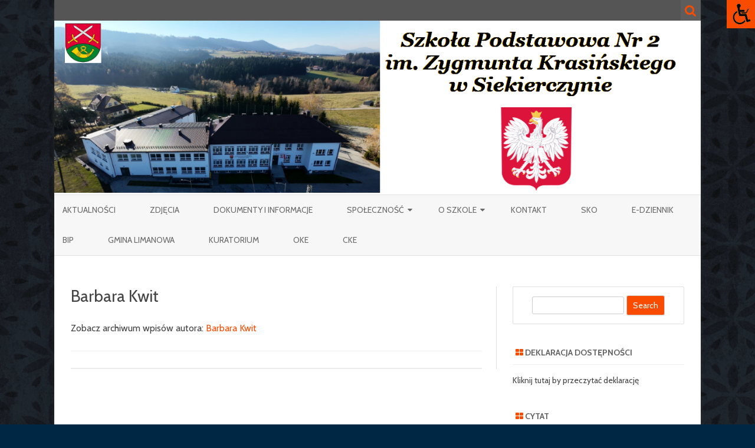

--- FILE ---
content_type: text/html; charset=UTF-8
request_url: http://spnr2siekierczyna.pl/barbara-kwit/
body_size: 10491
content:
<!DOCTYPE html>
<html lang="pl-PL">
<head>
<meta charset="UTF-8" />
<meta name="viewport" content="width=device-width" />
<link rel="profile" href="http://gmpg.org/xfn/11" />
<link rel="pingback" href="http://spnr2siekierczyna.pl/xmlrpc.php" />

<title>Barbara Kwit &#8211; Szkoła Podstawowa nr 2 w Siekierczynie</title>
<meta name='robots' content='max-image-preview:large' />
<link rel='dns-prefetch' href='//fonts.googleapis.com' />
<link href='https://fonts.gstatic.com' crossorigin rel='preconnect' />
<link rel="alternate" type="application/rss+xml" title="Szkoła Podstawowa nr 2 w Siekierczynie &raquo; Kanał z wpisami" href="http://spnr2siekierczyna.pl/feed/" />
<link rel="alternate" type="application/rss+xml" title="Szkoła Podstawowa nr 2 w Siekierczynie &raquo; Kanał z komentarzami" href="http://spnr2siekierczyna.pl/comments/feed/" />
<script type="text/javascript">
window._wpemojiSettings = {"baseUrl":"https:\/\/s.w.org\/images\/core\/emoji\/14.0.0\/72x72\/","ext":".png","svgUrl":"https:\/\/s.w.org\/images\/core\/emoji\/14.0.0\/svg\/","svgExt":".svg","source":{"concatemoji":"http:\/\/spnr2siekierczyna.pl\/wp-includes\/js\/wp-emoji-release.min.js?ver=6.1.9"}};
/*! This file is auto-generated */
!function(e,a,t){var n,r,o,i=a.createElement("canvas"),p=i.getContext&&i.getContext("2d");function s(e,t){var a=String.fromCharCode,e=(p.clearRect(0,0,i.width,i.height),p.fillText(a.apply(this,e),0,0),i.toDataURL());return p.clearRect(0,0,i.width,i.height),p.fillText(a.apply(this,t),0,0),e===i.toDataURL()}function c(e){var t=a.createElement("script");t.src=e,t.defer=t.type="text/javascript",a.getElementsByTagName("head")[0].appendChild(t)}for(o=Array("flag","emoji"),t.supports={everything:!0,everythingExceptFlag:!0},r=0;r<o.length;r++)t.supports[o[r]]=function(e){if(p&&p.fillText)switch(p.textBaseline="top",p.font="600 32px Arial",e){case"flag":return s([127987,65039,8205,9895,65039],[127987,65039,8203,9895,65039])?!1:!s([55356,56826,55356,56819],[55356,56826,8203,55356,56819])&&!s([55356,57332,56128,56423,56128,56418,56128,56421,56128,56430,56128,56423,56128,56447],[55356,57332,8203,56128,56423,8203,56128,56418,8203,56128,56421,8203,56128,56430,8203,56128,56423,8203,56128,56447]);case"emoji":return!s([129777,127995,8205,129778,127999],[129777,127995,8203,129778,127999])}return!1}(o[r]),t.supports.everything=t.supports.everything&&t.supports[o[r]],"flag"!==o[r]&&(t.supports.everythingExceptFlag=t.supports.everythingExceptFlag&&t.supports[o[r]]);t.supports.everythingExceptFlag=t.supports.everythingExceptFlag&&!t.supports.flag,t.DOMReady=!1,t.readyCallback=function(){t.DOMReady=!0},t.supports.everything||(n=function(){t.readyCallback()},a.addEventListener?(a.addEventListener("DOMContentLoaded",n,!1),e.addEventListener("load",n,!1)):(e.attachEvent("onload",n),a.attachEvent("onreadystatechange",function(){"complete"===a.readyState&&t.readyCallback()})),(e=t.source||{}).concatemoji?c(e.concatemoji):e.wpemoji&&e.twemoji&&(c(e.twemoji),c(e.wpemoji)))}(window,document,window._wpemojiSettings);
</script>
<style type="text/css">
img.wp-smiley,
img.emoji {
	display: inline !important;
	border: none !important;
	box-shadow: none !important;
	height: 1em !important;
	width: 1em !important;
	margin: 0 0.07em !important;
	vertical-align: -0.1em !important;
	background: none !important;
	padding: 0 !important;
}
</style>
	<link rel='stylesheet' id='wp-block-library-css' href='http://spnr2siekierczyna.pl/wp-includes/css/dist/block-library/style.min.css?ver=6.1.9' type='text/css' media='all' />
<link rel='stylesheet' id='classic-theme-styles-css' href='http://spnr2siekierczyna.pl/wp-includes/css/classic-themes.min.css?ver=1' type='text/css' media='all' />
<style id='global-styles-inline-css' type='text/css'>
body{--wp--preset--color--black: #000000;--wp--preset--color--cyan-bluish-gray: #abb8c3;--wp--preset--color--white: #ffffff;--wp--preset--color--pale-pink: #f78da7;--wp--preset--color--vivid-red: #cf2e2e;--wp--preset--color--luminous-vivid-orange: #ff6900;--wp--preset--color--luminous-vivid-amber: #fcb900;--wp--preset--color--light-green-cyan: #7bdcb5;--wp--preset--color--vivid-green-cyan: #00d084;--wp--preset--color--pale-cyan-blue: #8ed1fc;--wp--preset--color--vivid-cyan-blue: #0693e3;--wp--preset--color--vivid-purple: #9b51e0;--wp--preset--gradient--vivid-cyan-blue-to-vivid-purple: linear-gradient(135deg,rgba(6,147,227,1) 0%,rgb(155,81,224) 100%);--wp--preset--gradient--light-green-cyan-to-vivid-green-cyan: linear-gradient(135deg,rgb(122,220,180) 0%,rgb(0,208,130) 100%);--wp--preset--gradient--luminous-vivid-amber-to-luminous-vivid-orange: linear-gradient(135deg,rgba(252,185,0,1) 0%,rgba(255,105,0,1) 100%);--wp--preset--gradient--luminous-vivid-orange-to-vivid-red: linear-gradient(135deg,rgba(255,105,0,1) 0%,rgb(207,46,46) 100%);--wp--preset--gradient--very-light-gray-to-cyan-bluish-gray: linear-gradient(135deg,rgb(238,238,238) 0%,rgb(169,184,195) 100%);--wp--preset--gradient--cool-to-warm-spectrum: linear-gradient(135deg,rgb(74,234,220) 0%,rgb(151,120,209) 20%,rgb(207,42,186) 40%,rgb(238,44,130) 60%,rgb(251,105,98) 80%,rgb(254,248,76) 100%);--wp--preset--gradient--blush-light-purple: linear-gradient(135deg,rgb(255,206,236) 0%,rgb(152,150,240) 100%);--wp--preset--gradient--blush-bordeaux: linear-gradient(135deg,rgb(254,205,165) 0%,rgb(254,45,45) 50%,rgb(107,0,62) 100%);--wp--preset--gradient--luminous-dusk: linear-gradient(135deg,rgb(255,203,112) 0%,rgb(199,81,192) 50%,rgb(65,88,208) 100%);--wp--preset--gradient--pale-ocean: linear-gradient(135deg,rgb(255,245,203) 0%,rgb(182,227,212) 50%,rgb(51,167,181) 100%);--wp--preset--gradient--electric-grass: linear-gradient(135deg,rgb(202,248,128) 0%,rgb(113,206,126) 100%);--wp--preset--gradient--midnight: linear-gradient(135deg,rgb(2,3,129) 0%,rgb(40,116,252) 100%);--wp--preset--duotone--dark-grayscale: url('#wp-duotone-dark-grayscale');--wp--preset--duotone--grayscale: url('#wp-duotone-grayscale');--wp--preset--duotone--purple-yellow: url('#wp-duotone-purple-yellow');--wp--preset--duotone--blue-red: url('#wp-duotone-blue-red');--wp--preset--duotone--midnight: url('#wp-duotone-midnight');--wp--preset--duotone--magenta-yellow: url('#wp-duotone-magenta-yellow');--wp--preset--duotone--purple-green: url('#wp-duotone-purple-green');--wp--preset--duotone--blue-orange: url('#wp-duotone-blue-orange');--wp--preset--font-size--small: 13px;--wp--preset--font-size--medium: 20px;--wp--preset--font-size--large: 36px;--wp--preset--font-size--x-large: 42px;--wp--preset--spacing--20: 0.44rem;--wp--preset--spacing--30: 0.67rem;--wp--preset--spacing--40: 1rem;--wp--preset--spacing--50: 1.5rem;--wp--preset--spacing--60: 2.25rem;--wp--preset--spacing--70: 3.38rem;--wp--preset--spacing--80: 5.06rem;}:where(.is-layout-flex){gap: 0.5em;}body .is-layout-flow > .alignleft{float: left;margin-inline-start: 0;margin-inline-end: 2em;}body .is-layout-flow > .alignright{float: right;margin-inline-start: 2em;margin-inline-end: 0;}body .is-layout-flow > .aligncenter{margin-left: auto !important;margin-right: auto !important;}body .is-layout-constrained > .alignleft{float: left;margin-inline-start: 0;margin-inline-end: 2em;}body .is-layout-constrained > .alignright{float: right;margin-inline-start: 2em;margin-inline-end: 0;}body .is-layout-constrained > .aligncenter{margin-left: auto !important;margin-right: auto !important;}body .is-layout-constrained > :where(:not(.alignleft):not(.alignright):not(.alignfull)){max-width: var(--wp--style--global--content-size);margin-left: auto !important;margin-right: auto !important;}body .is-layout-constrained > .alignwide{max-width: var(--wp--style--global--wide-size);}body .is-layout-flex{display: flex;}body .is-layout-flex{flex-wrap: wrap;align-items: center;}body .is-layout-flex > *{margin: 0;}:where(.wp-block-columns.is-layout-flex){gap: 2em;}.has-black-color{color: var(--wp--preset--color--black) !important;}.has-cyan-bluish-gray-color{color: var(--wp--preset--color--cyan-bluish-gray) !important;}.has-white-color{color: var(--wp--preset--color--white) !important;}.has-pale-pink-color{color: var(--wp--preset--color--pale-pink) !important;}.has-vivid-red-color{color: var(--wp--preset--color--vivid-red) !important;}.has-luminous-vivid-orange-color{color: var(--wp--preset--color--luminous-vivid-orange) !important;}.has-luminous-vivid-amber-color{color: var(--wp--preset--color--luminous-vivid-amber) !important;}.has-light-green-cyan-color{color: var(--wp--preset--color--light-green-cyan) !important;}.has-vivid-green-cyan-color{color: var(--wp--preset--color--vivid-green-cyan) !important;}.has-pale-cyan-blue-color{color: var(--wp--preset--color--pale-cyan-blue) !important;}.has-vivid-cyan-blue-color{color: var(--wp--preset--color--vivid-cyan-blue) !important;}.has-vivid-purple-color{color: var(--wp--preset--color--vivid-purple) !important;}.has-black-background-color{background-color: var(--wp--preset--color--black) !important;}.has-cyan-bluish-gray-background-color{background-color: var(--wp--preset--color--cyan-bluish-gray) !important;}.has-white-background-color{background-color: var(--wp--preset--color--white) !important;}.has-pale-pink-background-color{background-color: var(--wp--preset--color--pale-pink) !important;}.has-vivid-red-background-color{background-color: var(--wp--preset--color--vivid-red) !important;}.has-luminous-vivid-orange-background-color{background-color: var(--wp--preset--color--luminous-vivid-orange) !important;}.has-luminous-vivid-amber-background-color{background-color: var(--wp--preset--color--luminous-vivid-amber) !important;}.has-light-green-cyan-background-color{background-color: var(--wp--preset--color--light-green-cyan) !important;}.has-vivid-green-cyan-background-color{background-color: var(--wp--preset--color--vivid-green-cyan) !important;}.has-pale-cyan-blue-background-color{background-color: var(--wp--preset--color--pale-cyan-blue) !important;}.has-vivid-cyan-blue-background-color{background-color: var(--wp--preset--color--vivid-cyan-blue) !important;}.has-vivid-purple-background-color{background-color: var(--wp--preset--color--vivid-purple) !important;}.has-black-border-color{border-color: var(--wp--preset--color--black) !important;}.has-cyan-bluish-gray-border-color{border-color: var(--wp--preset--color--cyan-bluish-gray) !important;}.has-white-border-color{border-color: var(--wp--preset--color--white) !important;}.has-pale-pink-border-color{border-color: var(--wp--preset--color--pale-pink) !important;}.has-vivid-red-border-color{border-color: var(--wp--preset--color--vivid-red) !important;}.has-luminous-vivid-orange-border-color{border-color: var(--wp--preset--color--luminous-vivid-orange) !important;}.has-luminous-vivid-amber-border-color{border-color: var(--wp--preset--color--luminous-vivid-amber) !important;}.has-light-green-cyan-border-color{border-color: var(--wp--preset--color--light-green-cyan) !important;}.has-vivid-green-cyan-border-color{border-color: var(--wp--preset--color--vivid-green-cyan) !important;}.has-pale-cyan-blue-border-color{border-color: var(--wp--preset--color--pale-cyan-blue) !important;}.has-vivid-cyan-blue-border-color{border-color: var(--wp--preset--color--vivid-cyan-blue) !important;}.has-vivid-purple-border-color{border-color: var(--wp--preset--color--vivid-purple) !important;}.has-vivid-cyan-blue-to-vivid-purple-gradient-background{background: var(--wp--preset--gradient--vivid-cyan-blue-to-vivid-purple) !important;}.has-light-green-cyan-to-vivid-green-cyan-gradient-background{background: var(--wp--preset--gradient--light-green-cyan-to-vivid-green-cyan) !important;}.has-luminous-vivid-amber-to-luminous-vivid-orange-gradient-background{background: var(--wp--preset--gradient--luminous-vivid-amber-to-luminous-vivid-orange) !important;}.has-luminous-vivid-orange-to-vivid-red-gradient-background{background: var(--wp--preset--gradient--luminous-vivid-orange-to-vivid-red) !important;}.has-very-light-gray-to-cyan-bluish-gray-gradient-background{background: var(--wp--preset--gradient--very-light-gray-to-cyan-bluish-gray) !important;}.has-cool-to-warm-spectrum-gradient-background{background: var(--wp--preset--gradient--cool-to-warm-spectrum) !important;}.has-blush-light-purple-gradient-background{background: var(--wp--preset--gradient--blush-light-purple) !important;}.has-blush-bordeaux-gradient-background{background: var(--wp--preset--gradient--blush-bordeaux) !important;}.has-luminous-dusk-gradient-background{background: var(--wp--preset--gradient--luminous-dusk) !important;}.has-pale-ocean-gradient-background{background: var(--wp--preset--gradient--pale-ocean) !important;}.has-electric-grass-gradient-background{background: var(--wp--preset--gradient--electric-grass) !important;}.has-midnight-gradient-background{background: var(--wp--preset--gradient--midnight) !important;}.has-small-font-size{font-size: var(--wp--preset--font-size--small) !important;}.has-medium-font-size{font-size: var(--wp--preset--font-size--medium) !important;}.has-large-font-size{font-size: var(--wp--preset--font-size--large) !important;}.has-x-large-font-size{font-size: var(--wp--preset--font-size--x-large) !important;}
.wp-block-navigation a:where(:not(.wp-element-button)){color: inherit;}
:where(.wp-block-columns.is-layout-flex){gap: 2em;}
.wp-block-pullquote{font-size: 1.5em;line-height: 1.6;}
</style>
<link rel='stylesheet' id='wpah-front-styles-css' href='http://spnr2siekierczyna.pl/wp-content/plugins/wp-accessibility-helper/assets/css/wp-accessibility-helper.min.css?ver=0.5.9.4' type='text/css' media='all' />
<link rel='stylesheet' id='zerogravity-fonts-css' href='https://fonts.googleapis.com/css?family=Cabin:400italic,700italic,400,700&#038;subset=latin,latin-ext' type='text/css' media='all' />
<link rel='stylesheet' id='zerogravity-style-css' href='http://spnr2siekierczyna.pl/wp-content/themes/zerogravity/style.css?ver=2.2.8' type='text/css' media='all' />
<!--[if lt IE 9]>
<link rel='stylesheet' id='zerogravity-ie-css' href='http://spnr2siekierczyna.pl/wp-content/themes/zerogravity/css/ie.css?ver=20121010' type='text/css' media='all' />
<![endif]-->
<link rel='stylesheet' id='dashicons-css' href='http://spnr2siekierczyna.pl/wp-includes/css/dashicons.min.css?ver=6.1.9' type='text/css' media='all' />
<link rel='stylesheet' id='font-awesome-css' href='http://spnr2siekierczyna.pl/wp-content/themes/zerogravity/css/font-awesome-4.7.0/css/font-awesome.min.css?ver=6.1.9' type='text/css' media='all' />
<script type='text/javascript' src='http://spnr2siekierczyna.pl/wp-includes/js/jquery/jquery.min.js?ver=3.6.1' id='jquery-core-js'></script>
<script type='text/javascript' src='http://spnr2siekierczyna.pl/wp-includes/js/jquery/jquery-migrate.min.js?ver=3.3.2' id='jquery-migrate-js'></script>
<link rel="https://api.w.org/" href="http://spnr2siekierczyna.pl/wp-json/" /><link rel="alternate" type="application/json" href="http://spnr2siekierczyna.pl/wp-json/wp/v2/pages/8448" /><link rel="EditURI" type="application/rsd+xml" title="RSD" href="http://spnr2siekierczyna.pl/xmlrpc.php?rsd" />
<link rel="wlwmanifest" type="application/wlwmanifest+xml" href="http://spnr2siekierczyna.pl/wp-includes/wlwmanifest.xml" />
<meta name="generator" content="WordPress 6.1.9" />
<link rel="canonical" href="http://spnr2siekierczyna.pl/barbara-kwit/" />
<link rel='shortlink' href='http://spnr2siekierczyna.pl/?p=8448' />
<link rel="alternate" type="application/json+oembed" href="http://spnr2siekierczyna.pl/wp-json/oembed/1.0/embed?url=http%3A%2F%2Fspnr2siekierczyna.pl%2Fbarbara-kwit%2F" />
<link rel="alternate" type="text/xml+oembed" href="http://spnr2siekierczyna.pl/wp-json/oembed/1.0/embed?url=http%3A%2F%2Fspnr2siekierczyna.pl%2Fbarbara-kwit%2F&#038;format=xml" />
	<style type='text/css'>
		a {color: #FA4C00;}
	a:hover {color: #FA4C00;}
	.blog-info-sin-imagen {background-color: #FA4C00;}
	.social-icon-wrapper a:hover {color: #FA4C00;}
	.toggle-search {color: #FA4C00;}
	.prefix-widget-title {color: #FA4C00;}
	.term-icon {color: #FA4C00;}

	.sub-title a:hover {color:#FA4C00;}
	.entry-content a:visited,.comment-content a:visited {color:#FA4C00;}
	input[type="submit"] {background-color:#FA4C00 !important;}
	.bypostauthor cite span {background-color:#FA4C00;}
	.site-header h1 a:hover,
	.site-header h2 a:hover {
		color: #FA4C00;
	}
	.entry-header .entry-title a:hover {color:#FA4C00 ;}
	.archive-header {border-left-color:#FA4C00;}
	.main-navigation a:hover,
	.main-navigation a:focus {
		color: #FA4C00;
	}
	.widget-area .widget a:hover {
		color: #FA4C00 !important;
	}
	footer[role="contentinfo"] a:hover {
		color: #FA4C00;
	}
	.entry-meta a:hover {
	color: #FA4C00;
	}
	.format-status .entry-header header a:hover {
		color: #FA4C00;
	}
	.comments-area article header a:hover {
		color: #FA4C00;
	}
	a.comment-reply-link:hover,
	a.comment-edit-link:hover {
		color: #FA4C00;
	}
	.main-navigation .current-menu-item a,
	.main-navigation .current-menu-ancestor > a,
	.main-navigation .current_page_item > a,
	.main-navigation .current_page_ancestor > a {color: #FA4C00;}
	.currenttext, .paginacion a:hover {background-color:#FA4C00;}
	.main-navigation li a:hover  {color: #FA4C00;}
	.aside{border-left-color:#FA4C00 !important;}
	blockquote{border-left-color:#FA4C00;}
	.logo-header-wrapper, .image-header-wrapper {background-color:#FA4C00;}
	h2.comments-title {border-left-color:#FA4C00;}

			.entry-title a, entry-title a:visited {color:#FA4C00;}
	
			::selection {background-color:#FA4C00; color:#ffffff;}
		::-moz-selection {background-color:#FA4C00; color:#ffffff;}
	
			.logo-header-wrapper, .image-header-wrapper {background-color:#ffffff;}
		.blog-info-sin-imagen {
			background-color:#ffffff;
			color:#444444 !important;
		}
		.blog-info-sin-imagen a {
			color:#444444 !important;
		}
		.blog-info-sin-imagen h2 {color:#444444 !important;}
	
	
			.entry-content {
			text-align:justify;
		}
	
		body.custom-font-enabled {font-family: "Cabin", Arial, Verdana;}

			@media screen and (min-width: 600px) {
			#primary {float:left;}
			#secondary {float:right;}
			.site-content {
				border-left: none;
				padding-left:0;
				padding-right: 24px;
				padding-right:1.714285714285714rem;
				/*border-right: 1px solid #e0e0e0;*/
			}
		}
		@media screen and (min-width: 960px) {
			.site-content {
				border-right: 1px solid #e0e0e0;
			}
		}
		</style>

<style type="text/css" id="custom-background-css">
body.custom-background { background-color: #002844; background-image: url("http://spnr2siekierczyna.pl/wp-content/uploads/2016/02/background.png"); background-position: left top; background-size: auto; background-repeat: repeat; background-attachment: scroll; }
</style>
	</head>

<body class="page-template-default page page-id-8448 custom-background chrome osx wp-accessibility-helper accessibility-contrast_mode_on wah_fstype_rem accessibility-underline-setup accessibility-location-right custom-font-enabled">

<div id="page" class="hfeed site">
	<header id="masthead" class="site-header" role="banner">

    	<div class="top-bar">
				
		<div class="boton-menu-movil"><i class="fa fa-align-justify"></i> MENU</div>
		
				
		<div class="toggle-search"><i class="fa fa-search"></i></div>
		<div class="social-icon-wrapper">
						
						
						
						
						
						
						
					</div><!-- .social-icon-wrapper -->	
	</div><!-- .top-bar --->
	
    <div class="wrapper-search-top-bar">
      <div class="search-top-bar">
			<div>
		<form method="get" id="searchform-toggle" action="http://spnr2siekierczyna.pl/">
			<label for="s" class="assistive-text">Search</label>
			<input type="search" class="txt-search" name="s" id="s" />
			<input type="submit" name="submit" id="btn-search" value="Search" />
		</form>
    </div>      </div>
    </div>
	<div style="position:relative">
		
<div id="menu-movil">
	<div class="search-form-movil">
		<form method="get" id="searchform-movil" action="http://spnr2siekierczyna.pl/">
			<label for="s" class="assistive-text">Search</label>
			<input type="search" class="txt-search-movil" placeholder="Search..." name="s" id="s" />
			<input type="submit" name="submit" id="btn-search-movil" value="Search" />
		</form>
	</div><!-- search-form-movil -->

	<div class="menu-movil-enlaces">
		<div class="menu-glowne-container"><ul id="menu-glowne" class="nav-menu"><li id="menu-item-91" class="menu-item menu-item-type-custom menu-item-object-custom menu-item-home menu-item-91"><a href="http://spnr2siekierczyna.pl">Aktualności</a></li>
<li id="menu-item-90" class="menu-item menu-item-type-taxonomy menu-item-object-category menu-item-90"><a href="http://spnr2siekierczyna.pl/category/galerie-zdjec/">Zdjęcia</a></li>
<li id="menu-item-93" class="menu-item menu-item-type-post_type menu-item-object-page menu-item-93"><a href="http://spnr2siekierczyna.pl/dokumenty-i-informacje/">Dokumenty i informacje</a></li>
<li id="menu-item-58" class="menu-item menu-item-type-post_type menu-item-object-page menu-item-has-children menu-item-58"><a href="http://spnr2siekierczyna.pl/kadra/">Społeczność</a>
<ul class="sub-menu">
	<li id="menu-item-59" class="menu-item menu-item-type-post_type menu-item-object-page menu-item-59"><a href="http://spnr2siekierczyna.pl/kadra/nauczyciele/">Nauczyciele</a></li>
	<li id="menu-item-92" class="menu-item menu-item-type-post_type menu-item-object-page menu-item-92"><a href="http://spnr2siekierczyna.pl/kadra/inni-pracownicy/">Pracownicy obsługi szkoły</a></li>
	<li id="menu-item-3820" class="menu-item menu-item-type-post_type menu-item-object-page menu-item-3820"><a href="http://spnr2siekierczyna.pl/kadra/rada-rodzicow/">Rada Rodziców</a></li>
	<li id="menu-item-60" class="menu-item menu-item-type-post_type menu-item-object-page menu-item-has-children menu-item-60"><a href="http://spnr2siekierczyna.pl/?page_id=54">Uczniowie</a>
	<ul class="sub-menu">
		<li id="menu-item-3830" class="menu-item menu-item-type-post_type menu-item-object-page menu-item-3830"><a href="http://spnr2siekierczyna.pl/kadra/administracja/samorzad/">Samorząd Szkolny Szkoły Podstawowej Nr 2 w Siekierczynie</a></li>
		<li id="menu-item-3846" class="menu-item menu-item-type-post_type menu-item-object-page menu-item-3846"><a href="http://spnr2siekierczyna.pl/kadra/administracja/oddzial-przedszkolny/">Oddział przedszkolny</a></li>
		<li id="menu-item-13992" class="menu-item menu-item-type-post_type menu-item-object-page menu-item-13992"><a href="http://spnr2siekierczyna.pl/kadra/administracja/klasa-2/">Klasa 1</a></li>
		<li id="menu-item-3829" class="menu-item menu-item-type-post_type menu-item-object-page menu-item-3829"><a href="http://spnr2siekierczyna.pl/kadra/administracja/klasa-1/">Klasa 2</a></li>
		<li id="menu-item-3842" class="menu-item menu-item-type-post_type menu-item-object-page menu-item-3842"><a href="http://spnr2siekierczyna.pl/kadra/administracja/klasa-3/">Klasa 3</a></li>
		<li id="menu-item-3843" class="menu-item menu-item-type-post_type menu-item-object-page menu-item-3843"><a href="http://spnr2siekierczyna.pl/kadra/administracja/klasa-4/">Klasa 4</a></li>
		<li id="menu-item-3844" class="menu-item menu-item-type-post_type menu-item-object-page menu-item-3844"><a href="http://spnr2siekierczyna.pl/kadra/administracja/klasa-5/">Klasa 5</a></li>
		<li id="menu-item-3845" class="menu-item menu-item-type-post_type menu-item-object-page menu-item-3845"><a href="http://spnr2siekierczyna.pl/kadra/administracja/klasa-6/">Klasa 6</a></li>
		<li id="menu-item-6909" class="menu-item menu-item-type-post_type menu-item-object-page menu-item-6909"><a href="http://spnr2siekierczyna.pl/kadra/administracja/klasa-7/">Klasa 7</a></li>
		<li id="menu-item-8490" class="menu-item menu-item-type-post_type menu-item-object-page menu-item-8490"><a href="http://spnr2siekierczyna.pl/kadra/administracja/klasa-8/">Klasa 8</a></li>
	</ul>
</li>
</ul>
</li>
<li id="menu-item-40" class="menu-item menu-item-type-post_type menu-item-object-page menu-item-has-children menu-item-40"><a href="http://spnr2siekierczyna.pl/o-szkole/">O szkole</a>
<ul class="sub-menu">
	<li id="menu-item-49" class="menu-item menu-item-type-post_type menu-item-object-page menu-item-49"><a href="http://spnr2siekierczyna.pl/o-szkole/patron/">Patron</a></li>
	<li id="menu-item-48" class="menu-item menu-item-type-post_type menu-item-object-page menu-item-48"><a href="http://spnr2siekierczyna.pl/o-szkole/miejscowosc/">Miejscowość</a></li>
	<li id="menu-item-46" class="menu-item menu-item-type-post_type menu-item-object-page menu-item-46"><a href="http://spnr2siekierczyna.pl/o-szkole/100-lecie/">100-lecie szkoły</a></li>
	<li id="menu-item-47" class="menu-item menu-item-type-post_type menu-item-object-page menu-item-47"><a href="http://spnr2siekierczyna.pl/o-szkole/historia/">Historia szkoły</a></li>
</ul>
</li>
<li id="menu-item-3849" class="menu-item menu-item-type-post_type menu-item-object-page menu-item-3849"><a href="http://spnr2siekierczyna.pl/kontakt/">Kontakt</a></li>
<li id="menu-item-14423" class="menu-item menu-item-type-post_type menu-item-object-page menu-item-14423"><a href="http://spnr2siekierczyna.pl/sko/">SKO</a></li>
<li id="menu-item-8470" class="menu-item menu-item-type-custom menu-item-object-custom menu-item-8470"><a href="https://synergia.librus.pl/">e-Dziennik</a></li>
<li id="menu-item-9811" class="menu-item menu-item-type-custom menu-item-object-custom menu-item-9811"><a href="https://bip.malopolska.pl/spn2izkwsiekierczynie">BIP</a></li>
<li id="menu-item-14819" class="menu-item menu-item-type-custom menu-item-object-custom menu-item-14819"><a href="https://www.gminalimanowa.pl/">Gmina Limanowa</a></li>
<li id="menu-item-14959" class="menu-item menu-item-type-custom menu-item-object-custom menu-item-14959"><a href="https://kuratorium.krakow.pl/">Kuratorium</a></li>
<li id="menu-item-14820" class="menu-item menu-item-type-custom menu-item-object-custom menu-item-14820"><a href="http://www.oke.krakow.pl/">OKE</a></li>
<li id="menu-item-14821" class="menu-item menu-item-type-custom menu-item-object-custom menu-item-14821"><a href="https://www.cke.gov.pl/">CKE</a></li>
</ul></div>	</div>

	<div class="social-icon-wrapper-movil">
			
			
			
			
			
			
			
					</div><!-- .social-icon-wrapper -->	
</div><!-- #menu-movil -->
    </div>

		
				<div class="image-header-wrapper">				<a href="http://spnr2siekierczyna.pl/"><img src="http://spnr2siekierczyna.pl/wp-content/uploads/2025/03/cropped-obraz-18.png" class="header-image" width="1282" height="342" alt="Szkoła Podstawowa nr 2 w Siekierczynie" /></a>
				</div><!-- .logo-header-wrapper or .image-header-wrapper -->

		
		<nav id="site-navigation" class="main-navigation" role="navigation">
			<a class="assistive-text" href="#content" title="Skip to content">Skip to content</a>
			<div class="menu-glowne-container"><ul id="menu-glowne-1" class="nav-menu"><li class="menu-item menu-item-type-custom menu-item-object-custom menu-item-home menu-item-91"><a href="http://spnr2siekierczyna.pl">Aktualności</a></li>
<li class="menu-item menu-item-type-taxonomy menu-item-object-category menu-item-90"><a href="http://spnr2siekierczyna.pl/category/galerie-zdjec/">Zdjęcia</a></li>
<li class="menu-item menu-item-type-post_type menu-item-object-page menu-item-93"><a href="http://spnr2siekierczyna.pl/dokumenty-i-informacje/">Dokumenty i informacje</a></li>
<li class="menu-item menu-item-type-post_type menu-item-object-page menu-item-has-children menu-item-58"><a href="http://spnr2siekierczyna.pl/kadra/">Społeczność</a>
<ul class="sub-menu">
	<li class="menu-item menu-item-type-post_type menu-item-object-page menu-item-59"><a href="http://spnr2siekierczyna.pl/kadra/nauczyciele/">Nauczyciele</a></li>
	<li class="menu-item menu-item-type-post_type menu-item-object-page menu-item-92"><a href="http://spnr2siekierczyna.pl/kadra/inni-pracownicy/">Pracownicy obsługi szkoły</a></li>
	<li class="menu-item menu-item-type-post_type menu-item-object-page menu-item-3820"><a href="http://spnr2siekierczyna.pl/kadra/rada-rodzicow/">Rada Rodziców</a></li>
	<li class="menu-item menu-item-type-post_type menu-item-object-page menu-item-has-children menu-item-60"><a href="http://spnr2siekierczyna.pl/?page_id=54">Uczniowie</a>
	<ul class="sub-menu">
		<li class="menu-item menu-item-type-post_type menu-item-object-page menu-item-3830"><a href="http://spnr2siekierczyna.pl/kadra/administracja/samorzad/">Samorząd Szkolny Szkoły Podstawowej Nr 2 w Siekierczynie</a></li>
		<li class="menu-item menu-item-type-post_type menu-item-object-page menu-item-3846"><a href="http://spnr2siekierczyna.pl/kadra/administracja/oddzial-przedszkolny/">Oddział przedszkolny</a></li>
		<li class="menu-item menu-item-type-post_type menu-item-object-page menu-item-13992"><a href="http://spnr2siekierczyna.pl/kadra/administracja/klasa-2/">Klasa 1</a></li>
		<li class="menu-item menu-item-type-post_type menu-item-object-page menu-item-3829"><a href="http://spnr2siekierczyna.pl/kadra/administracja/klasa-1/">Klasa 2</a></li>
		<li class="menu-item menu-item-type-post_type menu-item-object-page menu-item-3842"><a href="http://spnr2siekierczyna.pl/kadra/administracja/klasa-3/">Klasa 3</a></li>
		<li class="menu-item menu-item-type-post_type menu-item-object-page menu-item-3843"><a href="http://spnr2siekierczyna.pl/kadra/administracja/klasa-4/">Klasa 4</a></li>
		<li class="menu-item menu-item-type-post_type menu-item-object-page menu-item-3844"><a href="http://spnr2siekierczyna.pl/kadra/administracja/klasa-5/">Klasa 5</a></li>
		<li class="menu-item menu-item-type-post_type menu-item-object-page menu-item-3845"><a href="http://spnr2siekierczyna.pl/kadra/administracja/klasa-6/">Klasa 6</a></li>
		<li class="menu-item menu-item-type-post_type menu-item-object-page menu-item-6909"><a href="http://spnr2siekierczyna.pl/kadra/administracja/klasa-7/">Klasa 7</a></li>
		<li class="menu-item menu-item-type-post_type menu-item-object-page menu-item-8490"><a href="http://spnr2siekierczyna.pl/kadra/administracja/klasa-8/">Klasa 8</a></li>
	</ul>
</li>
</ul>
</li>
<li class="menu-item menu-item-type-post_type menu-item-object-page menu-item-has-children menu-item-40"><a href="http://spnr2siekierczyna.pl/o-szkole/">O szkole</a>
<ul class="sub-menu">
	<li class="menu-item menu-item-type-post_type menu-item-object-page menu-item-49"><a href="http://spnr2siekierczyna.pl/o-szkole/patron/">Patron</a></li>
	<li class="menu-item menu-item-type-post_type menu-item-object-page menu-item-48"><a href="http://spnr2siekierczyna.pl/o-szkole/miejscowosc/">Miejscowość</a></li>
	<li class="menu-item menu-item-type-post_type menu-item-object-page menu-item-46"><a href="http://spnr2siekierczyna.pl/o-szkole/100-lecie/">100-lecie szkoły</a></li>
	<li class="menu-item menu-item-type-post_type menu-item-object-page menu-item-47"><a href="http://spnr2siekierczyna.pl/o-szkole/historia/">Historia szkoły</a></li>
</ul>
</li>
<li class="menu-item menu-item-type-post_type menu-item-object-page menu-item-3849"><a href="http://spnr2siekierczyna.pl/kontakt/">Kontakt</a></li>
<li class="menu-item menu-item-type-post_type menu-item-object-page menu-item-14423"><a href="http://spnr2siekierczyna.pl/sko/">SKO</a></li>
<li class="menu-item menu-item-type-custom menu-item-object-custom menu-item-8470"><a href="https://synergia.librus.pl/">e-Dziennik</a></li>
<li class="menu-item menu-item-type-custom menu-item-object-custom menu-item-9811"><a href="https://bip.malopolska.pl/spn2izkwsiekierczynie">BIP</a></li>
<li class="menu-item menu-item-type-custom menu-item-object-custom menu-item-14819"><a href="https://www.gminalimanowa.pl/">Gmina Limanowa</a></li>
<li class="menu-item menu-item-type-custom menu-item-object-custom menu-item-14959"><a href="https://kuratorium.krakow.pl/">Kuratorium</a></li>
<li class="menu-item menu-item-type-custom menu-item-object-custom menu-item-14820"><a href="http://www.oke.krakow.pl/">OKE</a></li>
<li class="menu-item menu-item-type-custom menu-item-object-custom menu-item-14821"><a href="https://www.cke.gov.pl/">CKE</a></li>
</ul></div>		</nav><!-- #site-navigation -->


	</header><!-- #masthead -->

	<div id="main" class="wrapper">

	<div id="primary" class="site-content">
		<div id="content" role="main">

							
	<article id="post-8448" class="post-8448 page type-page status-publish hentry">
		<header class="entry-header">
															<h1 class="entry-title">Barbara Kwit</h1>
		</header>

		<div class="entry-content">
			
<p>Zobacz archiwum wpisów autora: <a href="http://spnr2siekierczyna.pl/barbara-kwit/">Barbara Kwit</a></p>
					</div><!-- .entry-content -->
		<footer class="entry-meta">
					</footer><!-- .entry-meta -->
	</article><!-- #post -->
				
<div id="comments" class="comments-area">

	
		<div class="wrapper-form-comments">
		</div>

</div><!-- #comments .comments-area -->
			
		</div><!-- #content -->
	</div><!-- #primary -->


			<div id="secondary" class="widget-area" role="complementary">
			<aside id="search-2" class="widget widget_search">	<div class="wrapper-search-form">
		<form method="get" id="searchform" action="http://spnr2siekierczyna.pl/">
			<label for="s" class="assistive-text">Search</label>
			<input type="search" class="txt-search-n" name="s" id="s" />
			<input type="submit" name="submit" id="btn-search-n" value="Search" />
		</form>
    </div></aside><aside id="custom_html-3" class="widget_text widget widget_custom_html"><h3 class="widget-title"><span class="prefix-widget-title"><i class="fa fa-th-large"></i></span> Deklaracja dostępności</h3><div class="textwidget custom-html-widget"><a href="deklaracja-dostepnosci">Kliknij tutaj by przeczytać deklarację</a></div></aside><aside id="text-4" class="widget widget_text"><h3 class="widget-title"><span class="prefix-widget-title"><i class="fa fa-th-large"></i></span> Cytat</h3>			<div class="textwidget"><i>"W ciągłej przykładu i słowa postaci<br>
rozdawaj siebie samego swej braci.<br>
Mnóż się ty jeden przez czyny żyjące,<br>
a będą z Ciebie jednego… tysiące"</i><br>

- <b>Zygmunt Krasiński</b>, Listy do Stanisława Małachowskiego, Warszawa 1979, PIW, s. 433.</div>
		</aside><aside id="archives-2" class="widget widget_archive"><h3 class="widget-title"><span class="prefix-widget-title"><i class="fa fa-th-large"></i></span> Archiwum wpisów</h3>		<label class="screen-reader-text" for="archives-dropdown-2">Archiwum wpisów</label>
		<select id="archives-dropdown-2" name="archive-dropdown">
			
			<option value="">Wybierz miesiąc</option>
				<option value='http://spnr2siekierczyna.pl/2026/01/'> styczeń 2026 &nbsp;(1)</option>
	<option value='http://spnr2siekierczyna.pl/2025/12/'> grudzień 2025 &nbsp;(6)</option>
	<option value='http://spnr2siekierczyna.pl/2025/11/'> listopad 2025 &nbsp;(6)</option>
	<option value='http://spnr2siekierczyna.pl/2025/10/'> październik 2025 &nbsp;(11)</option>
	<option value='http://spnr2siekierczyna.pl/2025/09/'> wrzesień 2025 &nbsp;(2)</option>
	<option value='http://spnr2siekierczyna.pl/2025/08/'> sierpień 2025 &nbsp;(1)</option>
	<option value='http://spnr2siekierczyna.pl/2025/06/'> czerwiec 2025 &nbsp;(9)</option>
	<option value='http://spnr2siekierczyna.pl/2025/05/'> maj 2025 &nbsp;(3)</option>
	<option value='http://spnr2siekierczyna.pl/2025/04/'> kwiecień 2025 &nbsp;(3)</option>
	<option value='http://spnr2siekierczyna.pl/2025/03/'> marzec 2025 &nbsp;(4)</option>
	<option value='http://spnr2siekierczyna.pl/2025/02/'> luty 2025 &nbsp;(4)</option>
	<option value='http://spnr2siekierczyna.pl/2025/01/'> styczeń 2025 &nbsp;(3)</option>
	<option value='http://spnr2siekierczyna.pl/2024/12/'> grudzień 2024 &nbsp;(4)</option>
	<option value='http://spnr2siekierczyna.pl/2024/11/'> listopad 2024 &nbsp;(15)</option>
	<option value='http://spnr2siekierczyna.pl/2024/10/'> październik 2024 &nbsp;(9)</option>
	<option value='http://spnr2siekierczyna.pl/2024/09/'> wrzesień 2024 &nbsp;(3)</option>
	<option value='http://spnr2siekierczyna.pl/2024/08/'> sierpień 2024 &nbsp;(1)</option>
	<option value='http://spnr2siekierczyna.pl/2024/06/'> czerwiec 2024 &nbsp;(5)</option>
	<option value='http://spnr2siekierczyna.pl/2024/05/'> maj 2024 &nbsp;(2)</option>
	<option value='http://spnr2siekierczyna.pl/2024/04/'> kwiecień 2024 &nbsp;(5)</option>
	<option value='http://spnr2siekierczyna.pl/2024/03/'> marzec 2024 &nbsp;(10)</option>
	<option value='http://spnr2siekierczyna.pl/2024/02/'> luty 2024 &nbsp;(5)</option>
	<option value='http://spnr2siekierczyna.pl/2024/01/'> styczeń 2024 &nbsp;(6)</option>
	<option value='http://spnr2siekierczyna.pl/2023/12/'> grudzień 2023 &nbsp;(9)</option>
	<option value='http://spnr2siekierczyna.pl/2023/11/'> listopad 2023 &nbsp;(7)</option>
	<option value='http://spnr2siekierczyna.pl/2023/10/'> październik 2023 &nbsp;(10)</option>
	<option value='http://spnr2siekierczyna.pl/2023/09/'> wrzesień 2023 &nbsp;(6)</option>
	<option value='http://spnr2siekierczyna.pl/2023/06/'> czerwiec 2023 &nbsp;(9)</option>
	<option value='http://spnr2siekierczyna.pl/2023/05/'> maj 2023 &nbsp;(5)</option>
	<option value='http://spnr2siekierczyna.pl/2023/04/'> kwiecień 2023 &nbsp;(5)</option>
	<option value='http://spnr2siekierczyna.pl/2023/03/'> marzec 2023 &nbsp;(6)</option>
	<option value='http://spnr2siekierczyna.pl/2023/02/'> luty 2023 &nbsp;(5)</option>
	<option value='http://spnr2siekierczyna.pl/2023/01/'> styczeń 2023 &nbsp;(4)</option>
	<option value='http://spnr2siekierczyna.pl/2022/12/'> grudzień 2022 &nbsp;(4)</option>
	<option value='http://spnr2siekierczyna.pl/2022/11/'> listopad 2022 &nbsp;(7)</option>
	<option value='http://spnr2siekierczyna.pl/2022/10/'> październik 2022 &nbsp;(11)</option>
	<option value='http://spnr2siekierczyna.pl/2022/09/'> wrzesień 2022 &nbsp;(1)</option>
	<option value='http://spnr2siekierczyna.pl/2022/08/'> sierpień 2022 &nbsp;(1)</option>
	<option value='http://spnr2siekierczyna.pl/2022/06/'> czerwiec 2022 &nbsp;(14)</option>
	<option value='http://spnr2siekierczyna.pl/2022/05/'> maj 2022 &nbsp;(8)</option>
	<option value='http://spnr2siekierczyna.pl/2022/04/'> kwiecień 2022 &nbsp;(4)</option>
	<option value='http://spnr2siekierczyna.pl/2022/03/'> marzec 2022 &nbsp;(3)</option>
	<option value='http://spnr2siekierczyna.pl/2022/02/'> luty 2022 &nbsp;(10)</option>
	<option value='http://spnr2siekierczyna.pl/2022/01/'> styczeń 2022 &nbsp;(4)</option>
	<option value='http://spnr2siekierczyna.pl/2021/12/'> grudzień 2021 &nbsp;(10)</option>
	<option value='http://spnr2siekierczyna.pl/2021/11/'> listopad 2021 &nbsp;(7)</option>
	<option value='http://spnr2siekierczyna.pl/2021/10/'> październik 2021 &nbsp;(13)</option>
	<option value='http://spnr2siekierczyna.pl/2021/09/'> wrzesień 2021 &nbsp;(3)</option>
	<option value='http://spnr2siekierczyna.pl/2021/08/'> sierpień 2021 &nbsp;(3)</option>
	<option value='http://spnr2siekierczyna.pl/2021/07/'> lipiec 2021 &nbsp;(1)</option>
	<option value='http://spnr2siekierczyna.pl/2021/05/'> maj 2021 &nbsp;(1)</option>
	<option value='http://spnr2siekierczyna.pl/2021/04/'> kwiecień 2021 &nbsp;(3)</option>
	<option value='http://spnr2siekierczyna.pl/2021/03/'> marzec 2021 &nbsp;(5)</option>
	<option value='http://spnr2siekierczyna.pl/2021/02/'> luty 2021 &nbsp;(8)</option>
	<option value='http://spnr2siekierczyna.pl/2021/01/'> styczeń 2021 &nbsp;(11)</option>
	<option value='http://spnr2siekierczyna.pl/2020/12/'> grudzień 2020 &nbsp;(7)</option>
	<option value='http://spnr2siekierczyna.pl/2020/11/'> listopad 2020 &nbsp;(9)</option>
	<option value='http://spnr2siekierczyna.pl/2020/10/'> październik 2020 &nbsp;(2)</option>
	<option value='http://spnr2siekierczyna.pl/2020/08/'> sierpień 2020 &nbsp;(3)</option>
	<option value='http://spnr2siekierczyna.pl/2020/06/'> czerwiec 2020 &nbsp;(9)</option>
	<option value='http://spnr2siekierczyna.pl/2020/05/'> maj 2020 &nbsp;(7)</option>
	<option value='http://spnr2siekierczyna.pl/2020/04/'> kwiecień 2020 &nbsp;(8)</option>
	<option value='http://spnr2siekierczyna.pl/2020/03/'> marzec 2020 &nbsp;(8)</option>
	<option value='http://spnr2siekierczyna.pl/2020/02/'> luty 2020 &nbsp;(2)</option>
	<option value='http://spnr2siekierczyna.pl/2020/01/'> styczeń 2020 &nbsp;(5)</option>
	<option value='http://spnr2siekierczyna.pl/2019/12/'> grudzień 2019 &nbsp;(6)</option>
	<option value='http://spnr2siekierczyna.pl/2019/11/'> listopad 2019 &nbsp;(8)</option>
	<option value='http://spnr2siekierczyna.pl/2019/10/'> październik 2019 &nbsp;(8)</option>
	<option value='http://spnr2siekierczyna.pl/2019/09/'> wrzesień 2019 &nbsp;(4)</option>
	<option value='http://spnr2siekierczyna.pl/2019/06/'> czerwiec 2019 &nbsp;(10)</option>
	<option value='http://spnr2siekierczyna.pl/2019/05/'> maj 2019 &nbsp;(9)</option>
	<option value='http://spnr2siekierczyna.pl/2019/04/'> kwiecień 2019 &nbsp;(9)</option>
	<option value='http://spnr2siekierczyna.pl/2019/03/'> marzec 2019 &nbsp;(11)</option>
	<option value='http://spnr2siekierczyna.pl/2019/02/'> luty 2019 &nbsp;(2)</option>
	<option value='http://spnr2siekierczyna.pl/2019/01/'> styczeń 2019 &nbsp;(4)</option>
	<option value='http://spnr2siekierczyna.pl/2018/12/'> grudzień 2018 &nbsp;(5)</option>
	<option value='http://spnr2siekierczyna.pl/2018/11/'> listopad 2018 &nbsp;(5)</option>
	<option value='http://spnr2siekierczyna.pl/2018/10/'> październik 2018 &nbsp;(8)</option>
	<option value='http://spnr2siekierczyna.pl/2018/09/'> wrzesień 2018 &nbsp;(3)</option>
	<option value='http://spnr2siekierczyna.pl/2018/06/'> czerwiec 2018 &nbsp;(6)</option>
	<option value='http://spnr2siekierczyna.pl/2018/05/'> maj 2018 &nbsp;(8)</option>
	<option value='http://spnr2siekierczyna.pl/2018/04/'> kwiecień 2018 &nbsp;(4)</option>
	<option value='http://spnr2siekierczyna.pl/2018/03/'> marzec 2018 &nbsp;(4)</option>
	<option value='http://spnr2siekierczyna.pl/2018/01/'> styczeń 2018 &nbsp;(3)</option>
	<option value='http://spnr2siekierczyna.pl/2017/12/'> grudzień 2017 &nbsp;(5)</option>
	<option value='http://spnr2siekierczyna.pl/2017/11/'> listopad 2017 &nbsp;(6)</option>
	<option value='http://spnr2siekierczyna.pl/2017/10/'> październik 2017 &nbsp;(3)</option>
	<option value='http://spnr2siekierczyna.pl/2017/09/'> wrzesień 2017 &nbsp;(2)</option>
	<option value='http://spnr2siekierczyna.pl/2017/07/'> lipiec 2017 &nbsp;(1)</option>
	<option value='http://spnr2siekierczyna.pl/2017/06/'> czerwiec 2017 &nbsp;(4)</option>
	<option value='http://spnr2siekierczyna.pl/2017/05/'> maj 2017 &nbsp;(9)</option>
	<option value='http://spnr2siekierczyna.pl/2017/04/'> kwiecień 2017 &nbsp;(6)</option>
	<option value='http://spnr2siekierczyna.pl/2017/03/'> marzec 2017 &nbsp;(4)</option>
	<option value='http://spnr2siekierczyna.pl/2017/02/'> luty 2017 &nbsp;(2)</option>
	<option value='http://spnr2siekierczyna.pl/2017/01/'> styczeń 2017 &nbsp;(5)</option>
	<option value='http://spnr2siekierczyna.pl/2016/12/'> grudzień 2016 &nbsp;(2)</option>
	<option value='http://spnr2siekierczyna.pl/2016/11/'> listopad 2016 &nbsp;(3)</option>
	<option value='http://spnr2siekierczyna.pl/2016/10/'> październik 2016 &nbsp;(6)</option>
	<option value='http://spnr2siekierczyna.pl/2016/09/'> wrzesień 2016 &nbsp;(4)</option>
	<option value='http://spnr2siekierczyna.pl/2016/07/'> lipiec 2016 &nbsp;(1)</option>
	<option value='http://spnr2siekierczyna.pl/2016/06/'> czerwiec 2016 &nbsp;(3)</option>
	<option value='http://spnr2siekierczyna.pl/2016/05/'> maj 2016 &nbsp;(1)</option>
	<option value='http://spnr2siekierczyna.pl/2016/04/'> kwiecień 2016 &nbsp;(2)</option>
	<option value='http://spnr2siekierczyna.pl/2016/03/'> marzec 2016 &nbsp;(6)</option>
	<option value='http://spnr2siekierczyna.pl/2016/02/'> luty 2016 &nbsp;(1)</option>
	<option value='http://spnr2siekierczyna.pl/2016/01/'> styczeń 2016 &nbsp;(5)</option>
	<option value='http://spnr2siekierczyna.pl/2015/12/'> grudzień 2015 &nbsp;(5)</option>
	<option value='http://spnr2siekierczyna.pl/2015/11/'> listopad 2015 &nbsp;(3)</option>
	<option value='http://spnr2siekierczyna.pl/2015/10/'> październik 2015 &nbsp;(2)</option>
	<option value='http://spnr2siekierczyna.pl/2015/09/'> wrzesień 2015 &nbsp;(3)</option>
	<option value='http://spnr2siekierczyna.pl/2015/06/'> czerwiec 2015 &nbsp;(4)</option>
	<option value='http://spnr2siekierczyna.pl/2015/05/'> maj 2015 &nbsp;(2)</option>
	<option value='http://spnr2siekierczyna.pl/2015/04/'> kwiecień 2015 &nbsp;(3)</option>
	<option value='http://spnr2siekierczyna.pl/2015/03/'> marzec 2015 &nbsp;(1)</option>
	<option value='http://spnr2siekierczyna.pl/2015/02/'> luty 2015 &nbsp;(2)</option>
	<option value='http://spnr2siekierczyna.pl/2015/01/'> styczeń 2015 &nbsp;(3)</option>
	<option value='http://spnr2siekierczyna.pl/2014/12/'> grudzień 2014 &nbsp;(1)</option>
	<option value='http://spnr2siekierczyna.pl/2014/11/'> listopad 2014 &nbsp;(2)</option>
	<option value='http://spnr2siekierczyna.pl/2014/10/'> październik 2014 &nbsp;(10)</option>
	<option value='http://spnr2siekierczyna.pl/2014/09/'> wrzesień 2014 &nbsp;(2)</option>
	<option value='http://spnr2siekierczyna.pl/2014/06/'> czerwiec 2014 &nbsp;(6)</option>
	<option value='http://spnr2siekierczyna.pl/2014/05/'> maj 2014 &nbsp;(5)</option>
	<option value='http://spnr2siekierczyna.pl/2014/04/'> kwiecień 2014 &nbsp;(3)</option>
	<option value='http://spnr2siekierczyna.pl/2014/03/'> marzec 2014 &nbsp;(3)</option>
	<option value='http://spnr2siekierczyna.pl/2014/02/'> luty 2014 &nbsp;(3)</option>
	<option value='http://spnr2siekierczyna.pl/2014/01/'> styczeń 2014 &nbsp;(5)</option>
	<option value='http://spnr2siekierczyna.pl/2013/12/'> grudzień 2013 &nbsp;(2)</option>
	<option value='http://spnr2siekierczyna.pl/2013/11/'> listopad 2013 &nbsp;(2)</option>
	<option value='http://spnr2siekierczyna.pl/2013/10/'> październik 2013 &nbsp;(3)</option>
	<option value='http://spnr2siekierczyna.pl/2013/09/'> wrzesień 2013 &nbsp;(3)</option>
	<option value='http://spnr2siekierczyna.pl/2013/06/'> czerwiec 2013 &nbsp;(6)</option>
	<option value='http://spnr2siekierczyna.pl/2013/05/'> maj 2013 &nbsp;(2)</option>
	<option value='http://spnr2siekierczyna.pl/2013/04/'> kwiecień 2013 &nbsp;(7)</option>
	<option value='http://spnr2siekierczyna.pl/2013/03/'> marzec 2013 &nbsp;(3)</option>
	<option value='http://spnr2siekierczyna.pl/2013/02/'> luty 2013 &nbsp;(1)</option>
	<option value='http://spnr2siekierczyna.pl/2013/01/'> styczeń 2013 &nbsp;(5)</option>
	<option value='http://spnr2siekierczyna.pl/2012/12/'> grudzień 2012 &nbsp;(2)</option>
	<option value='http://spnr2siekierczyna.pl/2012/11/'> listopad 2012 &nbsp;(2)</option>
	<option value='http://spnr2siekierczyna.pl/2012/10/'> październik 2012 &nbsp;(2)</option>
	<option value='http://spnr2siekierczyna.pl/2012/09/'> wrzesień 2012 &nbsp;(1)</option>
	<option value='http://spnr2siekierczyna.pl/2012/08/'> sierpień 2012 &nbsp;(1)</option>
	<option value='http://spnr2siekierczyna.pl/2012/06/'> czerwiec 2012 &nbsp;(3)</option>
	<option value='http://spnr2siekierczyna.pl/2012/05/'> maj 2012 &nbsp;(1)</option>
	<option value='http://spnr2siekierczyna.pl/2012/04/'> kwiecień 2012 &nbsp;(4)</option>
	<option value='http://spnr2siekierczyna.pl/2012/03/'> marzec 2012 &nbsp;(2)</option>
	<option value='http://spnr2siekierczyna.pl/2012/02/'> luty 2012 &nbsp;(1)</option>
	<option value='http://spnr2siekierczyna.pl/2012/01/'> styczeń 2012 &nbsp;(1)</option>
	<option value='http://spnr2siekierczyna.pl/2011/12/'> grudzień 2011 &nbsp;(1)</option>
	<option value='http://spnr2siekierczyna.pl/2011/11/'> listopad 2011 &nbsp;(1)</option>
	<option value='http://spnr2siekierczyna.pl/2011/10/'> październik 2011 &nbsp;(3)</option>
	<option value='http://spnr2siekierczyna.pl/2011/09/'> wrzesień 2011 &nbsp;(2)</option>

		</select>

<script type="text/javascript">
/* <![CDATA[ */
(function() {
	var dropdown = document.getElementById( "archives-dropdown-2" );
	function onSelectChange() {
		if ( dropdown.options[ dropdown.selectedIndex ].value !== '' ) {
			document.location.href = this.options[ this.selectedIndex ].value;
		}
	}
	dropdown.onchange = onSelectChange;
})();
/* ]]> */
</script>
			</aside><aside id="calendar-3" class="widget widget_calendar"><h3 class="widget-title"><span class="prefix-widget-title"><i class="fa fa-th-large"></i></span> Kalendarz wpisów</h3><div id="calendar_wrap" class="calendar_wrap"><table id="wp-calendar" class="wp-calendar-table">
	<caption>styczeń 2026</caption>
	<thead>
	<tr>
		<th scope="col" title="poniedziałek">P</th>
		<th scope="col" title="wtorek">W</th>
		<th scope="col" title="środa">Ś</th>
		<th scope="col" title="czwartek">C</th>
		<th scope="col" title="piątek">P</th>
		<th scope="col" title="sobota">S</th>
		<th scope="col" title="niedziela">N</th>
	</tr>
	</thead>
	<tbody>
	<tr>
		<td colspan="3" class="pad">&nbsp;</td><td>1</td><td>2</td><td>3</td><td>4</td>
	</tr>
	<tr>
		<td>5</td><td>6</td><td>7</td><td>8</td><td>9</td><td>10</td><td>11</td>
	</tr>
	<tr>
		<td><a href="http://spnr2siekierczyna.pl/2026/01/12/" aria-label="Wpisy opublikowane dnia 2026-01-12">12</a></td><td>13</td><td>14</td><td>15</td><td>16</td><td>17</td><td>18</td>
	</tr>
	<tr>
		<td>19</td><td>20</td><td id="today">21</td><td>22</td><td>23</td><td>24</td><td>25</td>
	</tr>
	<tr>
		<td>26</td><td>27</td><td>28</td><td>29</td><td>30</td><td>31</td>
		<td class="pad" colspan="1">&nbsp;</td>
	</tr>
	</tbody>
	</table><nav aria-label="Poprzednie i następne miesiące" class="wp-calendar-nav">
		<span class="wp-calendar-nav-prev"><a href="http://spnr2siekierczyna.pl/2025/12/">&laquo; gru</a></span>
		<span class="pad">&nbsp;</span>
		<span class="wp-calendar-nav-next">&nbsp;</span>
	</nav></div></aside><aside id="pages-3" class="widget widget_pages"><h3 class="widget-title"><span class="prefix-widget-title"><i class="fa fa-th-large"></i></span> Menu</h3>
			<ul>
				<li class="page_item page-item-12553"><a href="http://spnr2siekierczyna.pl/deklaracja-dostepnosci/">Deklaracja Dostępności</a></li>
<li class="page_item page-item-63"><a href="http://spnr2siekierczyna.pl/dokumenty-i-informacje/">Dokumenty i informacje</a></li>
<li class="page_item page-item-3847"><a href="http://spnr2siekierczyna.pl/kontakt/">Kontakt</a></li>
<li class="page_item page-item-19478"><a href="http://spnr2siekierczyna.pl/magdalena-duda/">Magdalena Duda</a></li>
<li class="page_item page-item-34 page_item_has_children"><a href="http://spnr2siekierczyna.pl/o-szkole/">O szkole</a>
<ul class='children'>
	<li class="page_item page-item-36"><a href="http://spnr2siekierczyna.pl/o-szkole/100-lecie/">100-lecie szkoły</a></li>
	<li class="page_item page-item-38"><a href="http://spnr2siekierczyna.pl/o-szkole/historia/">Historia szkoły</a></li>
	<li class="page_item page-item-17"><a href="http://spnr2siekierczyna.pl/o-szkole/miejscowosc/">Miejscowość</a></li>
	<li class="page_item page-item-14"><a href="http://spnr2siekierczyna.pl/o-szkole/patron/">Patron</a></li>
</ul>
</li>
<li class="page_item page-item-14421"><a href="http://spnr2siekierczyna.pl/sko/">SKO</a></li>
<li class="page_item page-item-50 page_item_has_children"><a href="http://spnr2siekierczyna.pl/kadra/">Społeczność</a>
<ul class='children'>
	<li class="page_item page-item-52"><a href="http://spnr2siekierczyna.pl/kadra/nauczyciele/">Nauczyciele</a></li>
	<li class="page_item page-item-61"><a href="http://spnr2siekierczyna.pl/kadra/inni-pracownicy/">Pracownicy obsługi szkoły</a></li>
	<li class="page_item page-item-3818"><a href="http://spnr2siekierczyna.pl/kadra/rada-rodzicow/">Rada Rodziców</a></li>
</ul>
</li>
<li class="page_item page-item-4172"><a href="http://spnr2siekierczyna.pl/kadra/administracja/klasa-2/">Klasa 1</a></li>
<li class="page_item page-item-3824"><a href="http://spnr2siekierczyna.pl/kadra/administracja/klasa-1/">Klasa 2</a></li>
<li class="page_item page-item-3831"><a href="http://spnr2siekierczyna.pl/kadra/administracja/klasa-3/">Klasa 3</a></li>
<li class="page_item page-item-3835"><a href="http://spnr2siekierczyna.pl/kadra/administracja/klasa-4/">Klasa 4</a></li>
<li class="page_item page-item-3833"><a href="http://spnr2siekierczyna.pl/kadra/administracja/klasa-5/">Klasa 5</a></li>
<li class="page_item page-item-3837"><a href="http://spnr2siekierczyna.pl/kadra/administracja/klasa-6/">Klasa 6</a></li>
<li class="page_item page-item-6750"><a href="http://spnr2siekierczyna.pl/kadra/administracja/klasa-7/">Klasa 7</a></li>
<li class="page_item page-item-8488"><a href="http://spnr2siekierczyna.pl/kadra/administracja/klasa-8/">Klasa 8</a></li>
<li class="page_item page-item-3840"><a href="http://spnr2siekierczyna.pl/kadra/administracja/oddzial-przedszkolny/">Oddział przedszkolny</a></li>
<li class="page_item page-item-3822"><a href="http://spnr2siekierczyna.pl/kadra/administracja/samorzad/">Samorząd Szkolny Szkoły Podstawowej Nr 2 w Siekierczynie</a></li>
			</ul>

			</aside><aside id="meta-2" class="widget widget_meta"><h3 class="widget-title"><span class="prefix-widget-title"><i class="fa fa-th-large"></i></span> Zarządzanie stroną</h3>
		<ul>
			<li><a href="http://spnr2siekierczyna.pl/wp-login.php?action=register">Zarejestruj się</a></li>			<li><a href="http://spnr2siekierczyna.pl/wp-login.php">Zaloguj się</a></li>
			<li><a href="http://spnr2siekierczyna.pl/feed/">Kanał wpisów</a></li>
			<li><a href="http://spnr2siekierczyna.pl/comments/feed/">Kanał komentarzy</a></li>

			<li><a href="https://pl.wordpress.org/">WordPress.org</a></li>
		</ul>

		</aside>		</div><!-- #secondary -->
		</div><!-- #main .wrapper -->
	<footer id="colophon" role="contentinfo">
		<div class="site-info">
			<div class="credits credits-left"></div>
			<div class="credits credits-center"></div>
			<div class="credits credits-right">
			<a href="https://galussothemes.com/wordpress-themes/zerogravity">ZeroGravity</a> by GalussoThemes.com<br />
			Powered by<a href="https://wordpress.org/" title="Semantic Personal Publishing Platform"> WordPress</a>
			</div>
		</div><!-- .site-info -->
	</footer><!-- #colophon -->
</div><!-- #page -->

		<div class="ir-arriba"><i class="fa fa-chevron-up"></i></div>
	<div id="wp_access_helper_container" class="accessability_container dark_theme">
	<!-- WP Accessibility Helper (WAH) - https://wordpress.org/plugins/wp-accessibility-helper/ -->
	<!-- Official plugin website - https://accessibility-helper.co.il -->
	
	<button type="button" class="wahout aicon_link"
		accesskey="z"
		aria-label="Accessibility Helper sidebar"
		title="Accessibility Helper sidebar">
		<img src="http://spnr2siekierczyna.pl/wp-content/uploads/2021/03/access_icon.jpg"
			alt="Accessibility" class="aicon_image" />
	</button>
	<div id="access_container" aria-hidden="false">
		<button tabindex="-1" type="button" class="close_container wahout"
			accesskey="x"
			aria-label="Zamknij"
			title="Zamknij">
			Zamknij		</button>
		<div class="access_container_inner">
			<div class="a_module wah_font_resize">
            <div class="a_module_title">Rozmiar czcionki</div>
            <div class="a_module_exe font_resizer">
                <button tabindex="-1" type="button" class="wah-action-button smaller wahout" title="smaller font size"
                    aria-label="smaller font size">A-</button>
                <button tabindex="-1" type="button" class="wah-action-button larger wahout" title="larger font size"
                    aria-label="larger font size">A+</button>
            </div>
        </div><div class="a_module wah_contrast_trigger">
                <div class="a_module_title">Wysoki kontrast</div>
                <div class="a_module_exe">
                    <button tabindex="-1" type="button" id="contrast_trigger" class="contrast_trigger wah-action-button wahout wah-call-contrast-trigger" title="Contrast">Wybierz kolory</button>
                    <div class="color_selector" aria-hidden="true">
                        <button type="button" class="convar black wahout" data-bgcolor="#000" data-color="#FFF"
                        title="black">black</button>
                        <button type="button" class="convar white wahout" data-bgcolor="#FFF" data-color="#000"
                        title="white">white</button>
                        <button type="button" class="convar green wahout" data-bgcolor="#00FF21" data-color="#000"
                        title="green">green</button>
                        <button type="button" class="convar blue wahout" data-bgcolor="#0FF" data-color="#000"
                        title="blue">blue</button>
                        <button type="button" class="convar red wahout" data-bgcolor="#F00" data-color="#000"
                        title="red">red</button>
                        <button type="button" class="convar orange wahout" data-bgcolor="#FF6A00" data-color="#000" title="orange">orange</button>
                        <button type="button" class="convar yellow wahout" data-bgcolor="#FFD800" data-color="#000"
                        title="yellow">yellow</button>
                        <button type="button" class="convar navi wahout" data-bgcolor="#B200FF" data-color="#000"
                        title="navi">navi</button>
                    </div>
                </div>
            </div><div class="a_module wah_underline_links">
            <div class="a_module_exe">
                <button tabindex="-1" type="button" class="wah-action-button wahout wah-call-underline-links" aria-label="Podkreśl linki" title="Podkreśl linki">Podkreśl linki</button>
            </div>
        </div><div class="a_module wah_highlight_links">
            <div class="a_module_exe">
                <button tabindex="-1" type="button" class="wah-action-button wahout wah-call-highlight-links" aria-label="Podświetl linki" title="Podświetl linki">Podświetl linki</button>
            </div>
        </div><div class="a_module wah_clear_cookies">
            <div class="a_module_exe">
                <button tabindex="-1" type="button" class="wah-action-button wahout wah-call-clear-cookies"
                aria-label="Reset" title="Reset">Reset</button>
            </div>
        </div><div class="a_module wah_invert">
            <div class="a_module_exe">
                <button tabindex="-1" type="button" class="wah-action-button wahout wah-call-invert"
                aria-label="Negatyw" title="Negatyw">Negatyw</button>
            </div>
        </div>				<button type="button" title="Close sidebar" class="wah-skip close-wah-sidebar">
		Zamknij	</button>
			</div>
	</div>
	    <style media="screen">#access_container {font-family:Tahoma, Geneva, sans-serif;}</style>

		<div class="wah-free-credits">
		<div class="wah-free-credits-inner">
			<a href="https://accessibility-helper.co.il/" target="_blank" title="Accessibility by WP Accessibility Helper Team">Accessibility by WAH</a>
		</div>
	</div>
		<!-- WP Accessibility Helper. Created by Alex Volkov. -->
</div>
<script type='text/javascript' src='http://spnr2siekierczyna.pl/wp-content/plugins/wp-accessibility-helper/assets/js/wp-accessibility-helper.min.js?ver=1.0.0' id='wp-accessibility-helper-js'></script>
<script type='text/javascript' src='http://spnr2siekierczyna.pl/wp-content/themes/zerogravity/js/navigation.js?ver=20140711' id='zerogravity-navigation-js'></script>
<script type='text/javascript' src='http://spnr2siekierczyna.pl/wp-content/themes/zerogravity/js/zerogravity-scripts-functions.js?ver=2.2.8' id='zerogravity-scripts-functions-js'></script>

</body>
</html>
